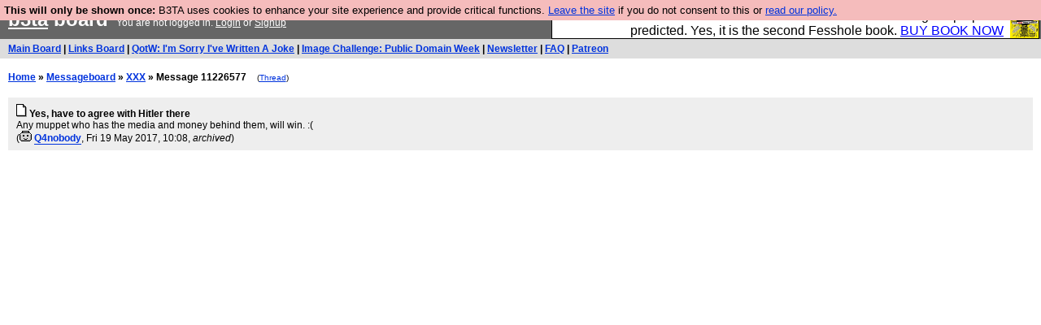

--- FILE ---
content_type: text/html; charset=UTF-8
request_url: https://b3ta.com/board/11226577
body_size: 2635
content:

<!DOCTYPE html>
<html lang="en">

<head>
<meta charset="utf-8">
<meta http-equiv=Content-Type content="text/html; charset=UTF-8">
<meta name="viewport" content="width=device-width, initial-scale=1"> <!-- here for bootstrap rendering and touch zooming -->
<meta name="google-site-verification" content="QnF915OSHh0Uj4K3-Z6kajk9y7vERlujBcw-Bcowe9g" />

<meta property="og:url" content="https://b3ta.com/board/11226577" />
<meta property="og:site_name" content="B3ta" />
<meta property="og:type" content="website" />
<meta property="fb:admin" content="1756622517703073" />
<meta property="og:title" content="Yes, have to agree with Hitler there" />
<meta property="og:description" content="Any muppet who has the media and money behind them, will win. :(" />

<div class="container-fluid"> <!-- here for bootstrap container div -->

<!-- Latest compiled and minified CSS -->
<link rel="stylesheet" href="/javascript/bootstrap/4.1.0/css/bootstrap.min.css">

<!-- jQuery library -->
<link rel="stylesheet" href="/javascript/jquery/ui/1.12.1/themes/base/jquery-ui.min.css">
<script src="https://code.jquery.com/jquery-1.12.4.js"></script>
<script src="https://code.jquery.com/ui/1.12.1/jquery-ui.js"></script>


<!-- Popper JS -->
<script src="https://cdnjs.cloudflare.com/ajax/libs/popper.js/1.14.0/umd/popper.min.js"></script>

<!-- Bootstrap -->
<script src="https://maxcdn.bootstrapcdn.com/bootstrap/4.1.0/js/bootstrap.min.js"></script>




<link rel='alternate' href='/cr3/mrss/' type='application/rss+xml' title='b3ta.com live media rss feed' id='gallery' />

<title>b3ta.com board</title>

<link rel="stylesheet" href="/style/board.css?cachebust=12388
" type="text/css" media="all" />



<script type="text/javascript" src="/javascript/lib_v222.js?cachebust=212388
"></script>

				<script type="text/javascript">
					$( document ).ready(function() {
						setup_popuplinks();
					});
				</script>



<link rel="stylesheet" href="/style/ads.css" type="text/css" media="all" />
</head>
<body>

<div id="topbar">


					<div id="tad">
	
				<script src="/javascript/sponsor-header.js?cachebust=12388
"></script>
				</div>

	
	<span id="logo"><span id="target" onclick="window.location='http://b3ta.com';"></span><a href="/" style="color: #ffffff;">b3ta</a> board&nbsp</span>

	You are not logged in. <a href="/users/login.php?from=%2Fboard%2F" name="header_login" class="w">Login</a> or <a href="/users/signup.php" name="board_signup" class="w">Signup</a><br>
</div>

<div id="navbar" style="background-color: #dddddd; color: #000000; font-family: arial, helvetica; font-size: 0.75em; padding: 5px 10px; font-weight: bold; margin-bottom: 0.5em;">

<a href="/board/" title="visit the main board" accesskey="1">Main Board</a> | <a href="/links/" title="visit the links board" accesskey="3">Links Board</a> | <a href="/questions/imsorryivewrittenajoke/" title="Question: I&#039;m Sorry I&#039;ve Written A Joke" accesskey="5">QotW: I'm Sorry I've Written A Joke</a> | <a href="/challenge/publicdomainweek/popular" title="Challenge: Public Domain Week" accesskey="6">Image Challenge: Public Domain Week</a> | <a href="/newsletter/issue976/" title="Read Issue 976: Your challenge this week is starting a drag act called &#039;Sonic Yootha Joyce&#039;">Newsletter</a> | <a href="/features/faq/" title="read the FAQ">FAQ</a> | <a href="https://www.patreon.com/b3ta" title="Fund b3ta with cash money">Patreon</a>





</div>



<div id="mainbar">



<script type="text/javascript" src="/javascript/randomiser.js"></script>
 
<b><a href="/">Home</a> &raquo; <a href="/board/">Messageboard</a> &raquo; 
<a href="/challenge//popular">XXX</a> &raquo; Message 11226577</b>
<small style="margin-left:1em;">(<a href="/board/11226575#post11226577">Thread</a>)</small>
<br>
<br>

<!-- google_ad_section_start -->


<div class="post2" style="padding-left: 10px;" id="post11226577" >
	<a name="post11226577"></a>
	<a href="/board/11226577" id="post11226577" ><img src="/images/board_posticon.gif" width="13" height="16" alt="#" title="link to this post"></a>
	 	<b>Yes, have to agree with Hitler there</b><br>

	<div style="background-color: transparent !important; min-height: 1em;" class="cetapost"><span id="blurb11226577">Any muppet who has the media and money behind them, will win. :(</span></div>




(<span class="byline"><a href="/features/appeal/" class="usericon" rel="nofollow" title="I helped save b3ta!"><img src="/images/icons/lego-q4nobody.gif" alt="I helped save b3ta!"></a> <a href="/users/profile.php?id=65077" id="username" class="username">Q4nobody</a></span>, 
Fri 19 May 2017, 10:08,

 <i>archived</i>)











</div>



<!-- google_ad_section_end -->

<!-- Modal For Sharing Window-->
<div class="modal" id="sharingModal" style="background-color: rgba(0,0,0,.0001)" tabindex="-1" role="dialog" aria-labelledby="sharingModalLabel" aria-hidden="true">
  <div class="modal-dialog" role="document" >
    <div class="modal-content">
      <div class="modal-header">
        <h5 class="modal-title" id="sharingModalLabel">Share to</h5>
        <button type="button" class="close" data-dismiss="modal" aria-label="Close">
          <span aria-hidden="true">&times;</span>
        </button>
      </div>
      <div class="modal-footer">
        <button type="button" id="shareFacebookButton" class="btn btn-primary" style="background-color: #3b5998 !important" >Facebook</button>
        <button type="button" id="shareTwitterButton" class="btn btn-primary" style="background-color: #4444ff !important" >Twitter</button>
      </div>
    </div>
  </div>
</div>

<!-- Modal For Ignore Window-->
<div class="modal" id="ignoreModal" style="background-color: rgba(0,0,0,.0001)" tabindex="-1" role="dialog" aria-labelledby="ignoreModalLabel" aria-hidden="true">
  <div class="modal-dialog" role="document" >
    <div class="modal-content">
      <div class="modal-header">
        <h5 class="modal-title" id="ignoreModalLabel">Hide / Ignore</h5>
        <button type="button" class="close" data-dismiss="modal" aria-label="Close">
          <span aria-hidden="true">&times;</span>
        </button>
      </div>
      <div class="modal-body">
        <h5 class="modal-title">Hide</h5>
        <button type="button" id="HideButton" class="btn btn-secondary btn-block" >Hide post</button> If you want to unhide this post later, click the "update profile" link in the top navigation bar, and scroll down to the bottom.
	<br>
	<br>

        <h5 class="modal-title">Ignore</h5>
	<b><div id="ignoreUsername"></div></b>
	<br>
	<br>
        <button type="button" id="ignoreShushButton" class="btn btn-secondary btn-block" >Shush them a week</button> You will be blisfully unaware of this user for just one week
	<br>
	<br>
        <button type="button" id="ignoreMuteButton" class="btn btn-secondary btn-block" >Mute user</button> You will not see this users messages again
	<br>
	<br>
        <button type="button" id="ignoreBlockButton" class="btn btn-secondary btn-block" >Block user</button> You will not see them and they will not see you
      </div>
      <div class="modal-footer">
        <button type="button" class="btn btn-secondary" data-dismiss="modal">Close</button>
      </div>
    </div>
  </div>
</div>


</div>

</div> <!--  class="container-fluid" -->

<!-- b3ta <?=6.0.0?> -->

<script type="text/javascript" src="https://www.google-analytics.com/urchin.js"></script>
<script type="text/javascript">
<!--
_uacct = "UA-96813-1";
urchinTracker();
//-->
</script>


<script defer src="https://static.cloudflareinsights.com/beacon.min.js/vcd15cbe7772f49c399c6a5babf22c1241717689176015" integrity="sha512-ZpsOmlRQV6y907TI0dKBHq9Md29nnaEIPlkf84rnaERnq6zvWvPUqr2ft8M1aS28oN72PdrCzSjY4U6VaAw1EQ==" data-cf-beacon='{"version":"2024.11.0","token":"14d40b0a5565471381f2fbbbc217a12b","r":1,"server_timing":{"name":{"cfCacheStatus":true,"cfEdge":true,"cfExtPri":true,"cfL4":true,"cfOrigin":true,"cfSpeedBrain":true},"location_startswith":null}}' crossorigin="anonymous"></script>
</body>
</html>

--- FILE ---
content_type: text/css
request_url: https://b3ta.com/style/board.css?cachebust=12388
body_size: 1770
content:
body, div	{ background-color: #ffffff; color: #000000;line-height:normal;margin:0px}
body		{ padding: 0; }
.post1		{ padding: 8px; margin: 4px 0px; background-color: #dddddd; word-wrap: break-word;}
.post2		{ padding: 8px; margin: 4px 0px; background-color: #eeeeee; word-wrap: break-word;}
.mynewpost	{ border-left: 4px solid #a00; margin-left: -4px; }
.mypost		{ border-left: 4px solid #aaa; margin-left: -4px; }
.newpost	{ border-left: 4px solid #777; margin-left: -4px; }
.postignore	{ display: none; padding: 8px; margin: 4px 0px; background-color: #ffcccc; }
.posthead	{ padding: 8px; margin: 4px 0px; background-color: #666666; color: #ffffff; }
.posthead a	{ color: #ffffff; }
img		{ border: 0; max-width:100%; vertical-align: baseline;}
iframe 		{ max-width:100% }
input.edit	{ width: 590px; max-width:100%}
input.miniedit	{ width: 300px; max-width:100%}
textarea.edit	{ width: 590px; height: 150px; max-width:100%}
#topbar		{ background-color: #666666; color: #ffffff; font-family: arial, helvetica; font-size: 0.75em; padding: 10px; line-height:normal; }
#mainbar	{ background-color: #ffffff; color: #000000; font-family: arial, helvetica; font-size: 0.75em; padding: 10px; line-height:normal; }
#logo		{ font-family: verdana, arial, helvetica; font-weight: bold; font-size: 2em; }
#topbar a	{ color: #ffffff; }
form		{ margin: 0px; padding: 0px; border: 0px; max-width:100%;}
.postbox	{ width: 400px; border-top: 1px solid #000000; border-bottom: 1px solid #000000; margin: 4px 0px; padding: 4px; background-color: #eeeeee; }
.errorbox	{ border: 1px solid #000000; padding: 4px; background-color: #ffcccc; }
.profileboxouter	{ background-color: #eeeeee; width: 420px; padding: 10px; }
.profileboxinner	{ background-color: #eeeeee; width: 400px; }



#post1000000 { background-color: #ddf; }
#post2000000 { background-color: #ddf; }
#post3000000 { background-color: #ddf; }
#post4000000 { background-color: #ddf; }
#post5000000 { background-color: #ddf; }
#post6000000 { background-color: #ddf; }
#post7000000 { background-color: #ddf; }
#post8000000 { background-color: #ddf; }
#post9000000 { background-color: #ddf; }
#post10000000 { background-color: #ddf; }

/* links board */
.nsfw           { margin-left: 0.5em; color: #900; border-bottom: 1px dashed #c99; }
.imadethis      { margin-left: 0.5em; color: #090; }
.post1 .embeddedplayer, .post1 .embeddedplayer div { background-color: #dddddd; max-width:100%; }
.post2 .embeddedplayer, .post2 .embeddedplayer div { background-color: #eeeeee; max-width:100%; }
.embeddedplayer div { margin: 10px; }
.clicktoplay	{ margin: 10px; width: 528px; _width: 550px; padding: 10px; border: 1px dashed #999; cursor: pointer; cursor: hand; font-weight: bold; color: #900; }
html body .post1 .clicktoplay { background-color: #eee; }
html body .post2 .clicktoplay { background-color: #ddd; }
.flashmovie	{ width: 550px; height: 400px; }
div.embed	{ background-color: transparent; }

/* mail */
#mailnavbar	{ float: left; width: 100px; padding: 10px; border: 1px solid #999; background-color: #ddd; }
#mailnavbar ul	{ margin: 0; list-style: none; padding: 0; font-weight: bold; }
#mailnavbar ul li	{ margin-bottom: 0.50em; }
#mailcontent	{ float: left; width: 600px; padding: 10px; border: 1px solid #999; margin-left: 12px; background-color: #eee; }
#mailcontent table	{ font-family: arial, helvetica; font-size: 1em; margin-bottom: 12px; }
#mailcontent td div	{ white-space: nowrap; overflow: hidden; text-overflow: ellipsis; }
#mailcontent div	{ background-color: transparent; }
#mailcontent div.post1	{ background-color: #ddd; }
#mailcontent div.post2	{ background-color: #eee; }
#mailcontent .errorbox	{ background-color: #fcc; }

/* ajax voting */

a.voting {
	color: #ccc;
	text-decoration: none;
	border: 0;
	padding-bottom: 0;
}

a.voted, span.voted {
	color: #090;
	text-decoration: none;
	border-top: 1px dotted #6c6;
	border-bottom: 1px dotted #6c6;
	padding-bottom: 1px;
}

a {color:#0033DD;font-family: arial, helvetica;text-decoration: underline;}

.container-fluid {
	padding-right: 0px;
	padding-left: 0px;
 }

/* mint! */

.username	{ font-weight: bold; text-decoration: none; border-bottom: 1px solid #0033DD }
.username:visited	{  border-color: #6A0D85; }

a#friendsactivity		{ color: #c00; }
a#friendsactivity:visited	{ color: #999; }

#livepreview div, #parentpost div {
        background-color: transparent; /* fix misfeature in board.css */
}
#livepreview_subject, #parentpost_subject {
        font-weight: bold;
}
#livepreview_footer small, #parentpost_footer small {
        display: none;
}

.ui-dialog {
	top: 0;
	left: 0;
	padding: 0;
    border:0;
    
}
.ui-dialog .ui-dialog-titlebar {
    border:1px;
    display: none;
}
.ui-dialog .ui-dialog-content {
	border: 0;
	padding: 10px;
    font-size:16px;
    color:#000;
    background-color: #bbb;
	overflow: auto;
}
.ui-dialog .ui-dialog-buttonpane {
	text-align: left;
	//border-width: 10px 0 0 0;
	border:0;
	background-image: none;
	margin-top: .0em;
	//padding: .3em 1em .5em .4em;
    background-color: #bbb;
    font-size:16px;
    color:#000;
}
.ui-dialog .ui-dialog-buttonpane .ui-dialog-buttonset {
    background-color: #bbb;
	float: right;
    
}
.ui-dialog .ui-dialog-buttonpane button {
	//margin: .5em .4em .5em 0;
	cursor: pointer;
    
}
.ui-dialog .ui-resizable-se {
	width: 12px;
	height: 12px;
	right: -5px;
	bottom: -5px;
	background-position: 16px 16px;
    
}
.ui-draggable-handle {
	-ms-touch-action: none;
	touch-action: none;
}

.bubblingG {
	position:absolute;
	z-index: 4;
	top: 50%;
	left: 50%;
	background: transparent;
}

.bubblingG span {
	display: inline-block;
	vertical-align: middle;
	width: 20px;
	height: 20px;
	margin: 48px auto;
	background: rgb(0,0,0);
	border-radius: 98px;
		-o-border-radius: 98px;
		-ms-border-radius: 98px;
		-webkit-border-radius: 98px;
		-moz-border-radius: 98px;
	animation: bubblingG 1.5s infinite alternate;
		-o-animation: bubblingG 1.5s infinite alternate;
		-ms-animation: bubblingG 1.5s infinite alternate;
		-webkit-animation: bubblingG 1.5s infinite alternate;
		-moz-animation: bubblingG 1.5s infinite alternate;
}

#bubblingG_1 {
	animation-delay: 0s;
		-o-animation-delay: 0s;
		-ms-animation-delay: 0s;
		-webkit-animation-delay: 0s;
		-moz-animation-delay: 0s;
}

#bubblingG_2 {
	animation-delay: 0.45s;
		-o-animation-delay: 0.45s;
		-ms-animation-delay: 0.45s;
		-webkit-animation-delay: 0.45s;
		-moz-animation-delay: 0.45s;
}

#bubblingG_3 {
	animation-delay: 0.9s;
		-o-animation-delay: 0.9s;
		-ms-animation-delay: 0.9s;
		-webkit-animation-delay: 0.9s;
		-moz-animation-delay: 0.9s;
}



@keyframes bubblingG {
	0% {
		width: 20px;
		height: 20px;
		background-color:rgb(0,0,0);
		transform: translateY(0);
	}

	100% {
		width: 46px;
		height: 46px;
		background-color:rgb(255,255,255);
		transform: translateY(-40px);
	}
}

@-o-keyframes bubblingG {
	0% {
		width: 20px;
		height: 20px;
		background-color:rgb(0,0,0);
		-o-transform: translateY(0);
	}

	100% {
		width: 46px;
		height: 46px;
		background-color:rgb(255,255,255);
		-o-transform: translateY(-40px);
	}
}

@-ms-keyframes bubblingG {
	0% {
		width: 20px;
		height: 20px;
		background-color:rgb(0,0,0);
		-ms-transform: translateY(0);
	}

	100% {
		width: 46px;
		height: 46px;
		background-color:rgb(255,255,255);
		-ms-transform: translateY(-40px);
	}
}

@-webkit-keyframes bubblingG {
	0% {
		width: 20px;
		height: 20px;
		background-color:rgb(0,0,0);
		-webkit-transform: translateY(0);
	}

	100% {
		width: 46px;
		height: 46px;
		background-color:rgb(255,255,255);
		-webkit-transform: translateY(-40px);
	}
}

@-moz-keyframes bubblingG {
	0% {
		width: 20px;
		height: 20px;
		background-color:rgb(0,0,0);
		-moz-transform: translateY(0);
	}

	100% {
		width: 46px;
		height: 46px;
		background-color:rgb(255,255,255);
		-moz-transform: translateY(-40px);
	}
}

.share {
  text-align: center;
  font-size: 0.9rem;
  padding: 0.3rem 0.5rem;
  text-decoration: none;
  margin: 5px 2px;
  max-width: 400px;
}
.share-facebook {
  color: white !important;
  background-color: #3b5998;
  background: #3B5998;
}

.share-twitter {
  color: white !important;
  background-color: #4444ff;
  background: #4444ff;
}

.btn-login {
  font-size: 0.9rem;
  letter-spacing: 0.05rem;
  padding: 0.5rem 0.7rem;
  max-width: 400px;
  width: 300px;
}

.btn-spotify {
  color: white !important;
  background-color: #20d763;
}

.btn-facebook {
  color: white !important;
  background-color: #3b5998;
}

.btn-twitter {
  color: white !important;
  background-color: #4444ff;
}

.btn-paypal {
  color: white !important;
  background-color: #ff4444;
}

.fa {
  padding: 1px;
  font-size: 30px;
  text-align: center;
  text-decoration: none;
  margin: 5px 2px;
}

.fa:hover {
    opacity: 0.7;
}

.fa-facebook {
  background: #3B5998;
  color: white;
}

.fa-spotify {
  background: #20d763;
  color: white;
}

.fa-twitter {
  background: #4444ff;
  color: white;
}

.fa-paypal {
  background: #ff4444;
  color: white;
}
